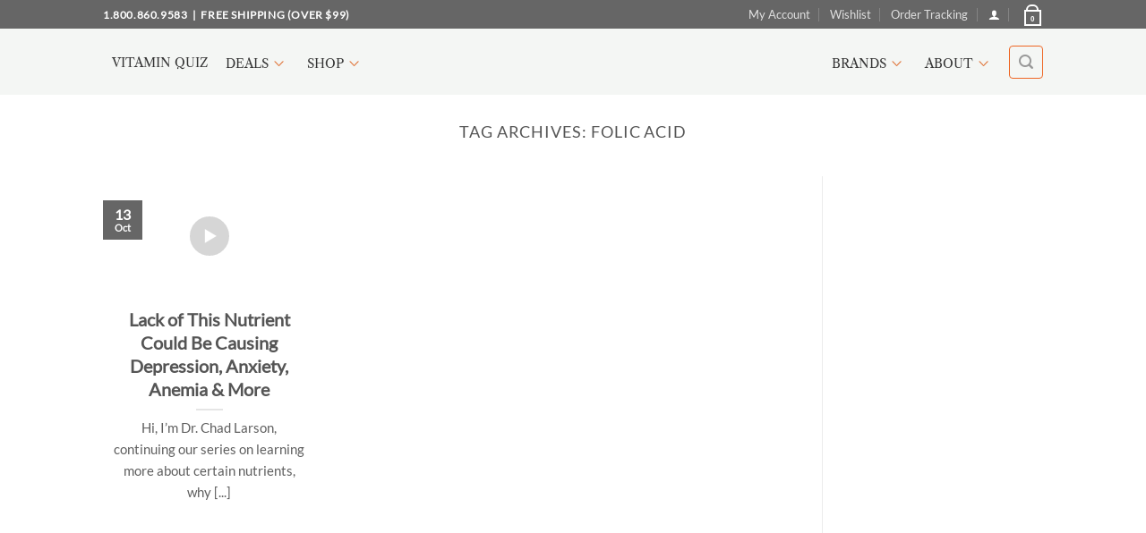

--- FILE ---
content_type: text/javascript; charset=UTF-8
request_url: https://d25gfdd3a7dj5n.cloudfront.net/wp-content/cache/min/1/wp-content/plugins/addify-free-gifts-woocommerce/assets/js/af_fg_front_js.js?ver=1768150771
body_size: 143
content:
jQuery(document).ready(function($){setTimeout(function(){$('.wc-block-cart-item__wrap').each(function(){if($(this).find('.wc-block-components-product-details__gift-item').length>0){$(this).find('.wc-block-components-quantity-selector__input').prop('disabled',!0);$(this).find('.wc-block-components-quantity-selector__button--minus').prop('disabled',!0);$(this).find('.wc-block-components-quantity-selector__button--plus').prop('disabled',!0)}
console.log('asdasd')})},3000);$('.af-manual-gifts').select2();$(document).ajaxComplete(function(event,xhr,settings){if($('.af-manual-gifts').length){$('.af-manual-gifts').select2({multiple:!0,})}});$(document).on('change','.af-manual-gifts',function(){if($(this).val()!=''){$('.add_manual_gift_btn').removeAttr('disabled')}else{$('.add_manual_gift_btn').prop('disabled',!0)}})
$(document).ajaxComplete(function(){$(document).find('.af_fg_search_product').select2()})})